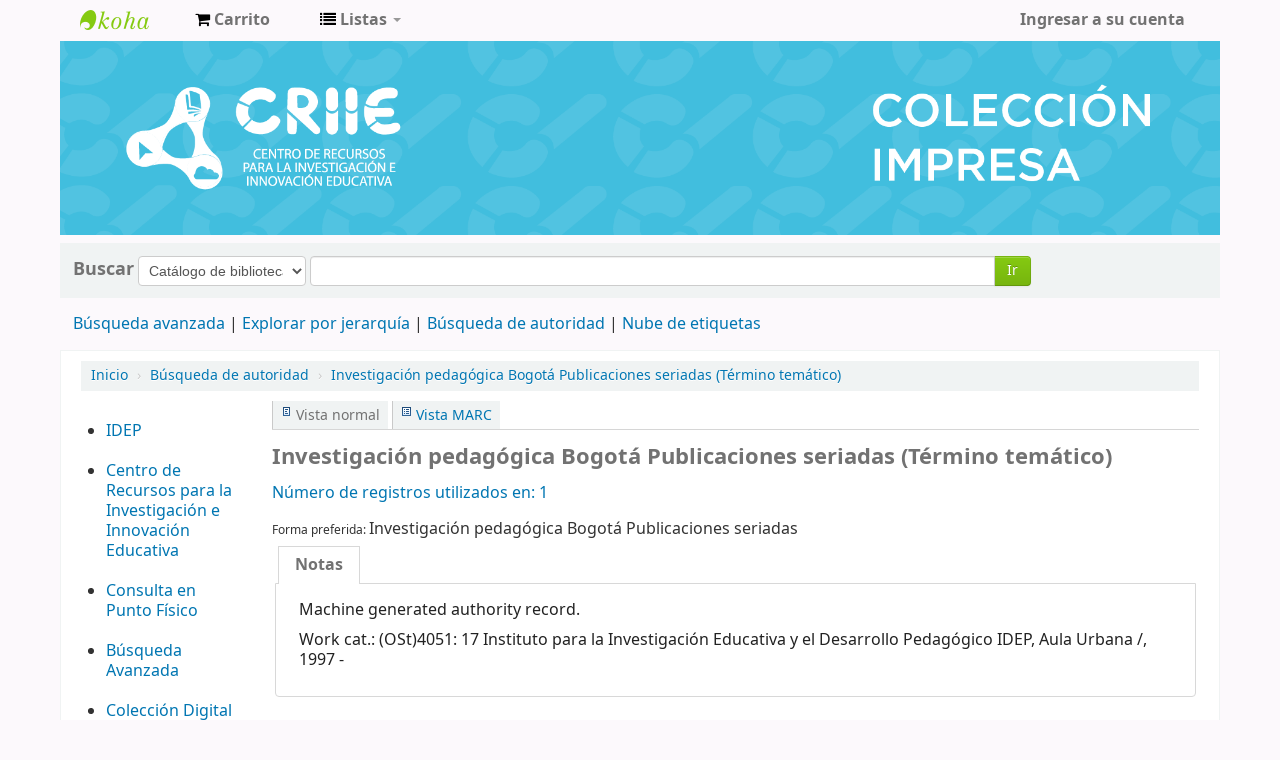

--- FILE ---
content_type: text/html; charset=UTF-8
request_url: https://catalogo.idep.edu.co/cgi-bin/koha/opac-authoritiesdetail.pl?authid=5990
body_size: 7198
content:











  
<!DOCTYPE html>
<!-- TEMPLATE FILE: opac-auth-detail.tt -->




<html lang="es-ES" class="no-js">
<head>

<title>Centro de Recursos para la Investigación e Innovación Educativa Koha &rsaquo; Búsqueda de autoridades &rsaquo; Investigación pedagógica Bogotá Publicaciones seriadas (Término temático)</title>

<meta http-equiv="Content-Type" content="text/html; charset=utf-8" />
<meta name="generator" content="Koha 19.0502000" /> <!-- leave this for stats -->
<meta name="viewport" content="width=device-width, initial-scale=1" />
<link rel="shortcut icon" href="/opac-tmpl/bootstrap/images/favicon.ico" type="image/x-icon" />

 <link rel="stylesheet" href="/opac-tmpl/bootstrap/lib/bootstrap/css/bootstrap.min_19.0502000.css" type="text/css">



 <link type="text/css" href="/opac-tmpl/bootstrap/lib/jquery/jquery-ui_19.0502000.css" rel="stylesheet">




 <link href="/opac-tmpl/bootstrap/css/opac_19.0502000.css" type="text/css" rel="stylesheet">



<link rel="stylesheet" href="/opac-tmpl/bootstrap/css/print_19.0502000.css" type="text/css" media="print">



<link rel="unapi-server" type="application/xml" title="unAPI" href="https://catalogo.idep.edu.co//cgi-bin/koha/unapi" />

<!-- Respond.js brings responsive layout behavior to IE < v.9 -->
<!--[if lt IE 9]>
 <script src="/opac-tmpl/bootstrap/lib/respond.min.js"></script>
<![endif]-->
<script>
    function _(s) { return s } // dummy function for gettext
</script>
<script src="/opac-tmpl/bootstrap/lib/modernizr.min_19.0502000.js"></script>
<link type="text/css" href="/opac-tmpl/bootstrap/lib/font-awesome/css/font-awesome.min_19.0502000.css" rel="stylesheet">







</head>



 


 




 

<body ID="opac-authoritiesdetail" class="branch-default scrollto" >






<div id="wrap">
 <div id="header-region" class="noprint">
 <div class="navbar navbar-inverse navbar-static-top">
 <div class="navbar-inner">
 <div class="container-fluid">
 <h1 id="logo">
 <a class="brand" href="/cgi-bin/koha/opac-main.pl">
  Centro de Recursos para la Investigación e Innovación Educativa  </a>
 </h1>
 
 <div id="cartDetails" class="cart-message">Su carrito está vacío</div>
 
 <ul class="nav">
 
 <li>
 <a href="#" id="cartmenulink" role="button" title="Reunir ítems en los que esta interesado">
 <i id="carticon" class="fa fa-shopping-cart fa-icon-white"></i> <span class="cartlabel">Carrito</span> <span id="basketcount"></span>
 </a>
 </li>
 
 
 <li class="divider-vertical"></li>
 
 
 <li class="dropdown">
 <a class="dropdown-toggle" data-toggle="dropdown" href="#" id="listsmenu" role="button" title="Mostrar listas"><i class="fa fa-list fa-icon-white"></i> <span class="listslabel">Listas</span> <b class="caret"></b></a>
 <ul aria-labelledby="listsmenu" role="menu" class="dropdown-menu">
 
 <li role="presentation"><a href="/cgi-bin/koha/opac-shelves.pl?op=list&amp;category=2" tabindex="-1" role="menuitem"><strong>Listas públicas</strong></a></li>
 
 
 <li role="presentation"><a href="/cgi-bin/koha/opac-shelves.pl?op=view&amp;shelfnumber=11&amp;sortfield=title" tabindex="-1" role="menuitem">Educación </a></li>
 
 
 
 
 <li role="presentation"><a href="/cgi-bin/koha/opac-shelves.pl?op=list&amp;category=2" tabindex="-1" role="menuitem" class="listmenulink">Ver todo</a></li>
 
 
 <li class="divider" role="presentation"></li>
 
 <li role="presentation"><a href="/cgi-bin/koha/opac-shelves.pl?op=list&amp;category=1" tabindex="-1" role="menuitem"><strong>Sus listas</strong></a></li>
 
 
 <li role="presentation"><a href="/cgi-bin/koha/opac-user.pl" tabindex="-1" class="menu-inactive loginModal-trigger" role="menuitem">Ingrese para crear sus propias listas</a></li>
 
 
 
 </ul> <!-- / .dropdown-menu -->
 </li> <!-- / .dropdown -->
 
 </ul> <!-- / .nav -->
 <div id="listsDetails"></div>
 
 <a id="user-menu-trigger" class="pull-right" href="#"><i class="fa fa-user fa-icon-white"></i> <span class="caret"></span></a>
 <div id="members">
 <ul class="nav pull-right">

 



 
 
 
 <li><a href="/cgi-bin/koha/opac-user.pl" class="login-link loginModal-trigger" role="button" data-toggle="modal">Ingresar a su cuenta</a></li>
 
 
 
 
 
 
 
 
 </ul>
 </div> <!-- /members -->
 
 </div> <!-- /container-fluid -->
 </div> <!-- /navbar-inner -->
 </div> <!-- /navbar -->

 
 <div class="container-fluid">
 <div class="row-fluid">
 <div id="opacheader">
 <center><img src="https://www.idep.edu.co/sites/default/files/2023-09/cabezotes%20criie-01_CI_0.png"/></center>

 </div>
 </div>
 </div>
 
 </div> <!-- / header-region -->

 <div class="container-fluid">
 <div class="row-fluid">
 <div id="opac-main-search">
 <div class="span12">
 
 
 
 <div class="mastheadsearch">
 
 
 <form name="searchform" method="get" action="/cgi-bin/koha/opac-search.pl" id="searchform" class="form-inline">
 <label for="masthead_search"> Buscar    </label>

 <select name="idx" id="masthead_search">
 
 <option value="">Catálogo de biblioteca</option>
 
 
 <option value="ti">Título</option>
 
 
 <option value="au">Autor</option>
 
 
 <option value="su">Tema</option>
 
 
 <option value="nb">ISBN</option>
 
 
 <option value="ns">ISSN</option>
 
 
 <option value="se">Series</option>
 
 
 
 <option value="callnum">Signatura</option>
 
 
 </select>

 
 <div class="input-append nolibrarypulldown">
 
 
 <input class="transl1" id="translControl1" name="q" title="Escriba el término de búsqueda" type="text" /><span id="translControl"></span>
 

 
 <button type="submit" id="searchsubmit" class="btn btn-primary">Ir</button>
 </div>
 

 
 
 
 
 

 </form>
 
 </div> <!-- / .mastheadsearch -->
 

 <div class="row-fluid">
 <div id="moresearches">
 <ul>
 <li><a href="/cgi-bin/koha/opac-search.pl">Búsqueda avanzada</a></li>
 
 <li><a href="/cgi-bin/koha/opac-browser.pl">Explorar por jerarquía</a></li>
 <li><a href="/cgi-bin/koha/opac-authorities-home.pl">Búsqueda de autoridad</a></li>
 
 <li><a href="/cgi-bin/koha/opac-tags.pl">Nube de etiquetas</a></li>
 
 
 
 
 
 
 </ul>
 </div> <!-- /#moresearches -->
 </div> <!-- /.row-fluid -->

 
 </div> <!-- /.span10 -->
 </div> <!-- /.opac-main-search -->
 </div> <!-- / .row-fluid -->
 </div> <!-- /.container-fluid -->

 <!-- Login form hidden by default, used for modal window -->
 <div id="loginModal" class="modal hide" tabindex="-1" role="dialog" aria-labelledby="modalLoginLabel" aria-hidden="true">
 <div class="modal-header">
 <button type="button" class="closebtn" data-dismiss="modal" aria-hidden="true">×</button>
 <h3 id="modalLoginLabel">Ingresar a su cuenta</h3>
 </div>
 <form action="/cgi-bin/koha/opac-user.pl" method="post" name="auth" id="modalAuth">
 <input type="hidden" name="has-search-query" id="has-search-query" value="" />
 <div class="modal-body">
 
 <input type="hidden" name="koha_login_context" value="opac" />
 <fieldset class="brief">
 <label for="muserid">Usuario:</label><input type="text" id="muserid" name="userid" />
 <label for="mpassword">Contraseña:</label><input type="password" id="mpassword" name="password" />
 
 <div id="nologininstructions-modal" class="nologininstructions">
 Nota: No se requiere registro para consulta del catálogo ni descarga de documentos. 
 </div>
 
 
 
 </fieldset>
 </div>
 <div class="modal-footer">
 <input class="btn btn-primary" type="submit" value="Ingresar" />
 </div>
 </form> <!-- /#auth -->
 </div> <!-- /#modalAuth -->


 <div class="main">
 <ul class="breadcrumb">
 <li><a href="/cgi-bin/koha/opac-main.pl">Inicio</a> <span class="divider">&rsaquo;</span></li>
 <li><a href="/cgi-bin/koha/opac-authorities-home.pl">Búsqueda de autoridad</a> <span class="divider">&rsaquo;</span></li>
 <li><a href="#">Investigación pedagógica Bogotá Publicaciones seriadas (Término temático)</a></li>
 </ul>

 <div class="container-fluid">
 <div class="row-fluid">
 
 <div class="span2">
 <div id="navigation">
 
<div id="opacnav"><br/>
<ul>
<li><a href="https://www.idep.edu.co/" target="_blank">IDEP</a><br/></li>
  <br/>
<li><a href="https://www.idep.edu.co/para-profes/Centro-de-Recursos-para-la-Investigacion-e-Innovacion-Educativa-CRIIE"  target="_blank">Centro de Recursos para la Investigación e Innovación Educativa</a>
<br/></li>
  <br/>
<li><a href="https://www.idep.edu.co/para-profes/Centro-de-Recursos-para-la-Investigacion-e-Innovacion-Educativa-CRIIE/consulta-en-punto-fisico" target="_blank">Consulta en Punto Físico</a>
<br/></li>
  <br/>
<li><a href="https://descubridor.idep.edu.co/" target="_blank">Búsqueda Avanzada</a>
<br/></li>
  <br/>
<li><a href="https://repositorio.idep.edu.co/" target="_blank">Colección Digital</a>
<br/></li>
  <br/>
<li><a href="https://www.idep.edu.co/recursos-electronicos-en-educacion" target="_blank">Recursos Electrónicos en Educación</a>
<br/></li>
  <br/>
<li><a href="https://www.idep.edu.co/articulo/boletin-alerta-bibliografica" target="_blank">Boletín de alerta bibliográfica</a>
<br/></li>
  <br/>
<li><a href="http://centrovirtual.idep.edu.co/"target="_blank">Centro Virtual de Memoria-CVMEP</a>
<br/></li>
</div>

<div id="opacnavbottom"></div>

 </div>
 </div>
 <div class="span10">
 
 <div id="userauthdetails" class="maincontent">
 <div id="views">
 <span class="view">
 <span id="Normalview">Vista normal</span>
 </span>
 <span class="view">
 <a id="MARCview" href="/cgi-bin/koha/opac-authoritiesdetail.pl?authid=5990&amp;marc=1">Vista MARC</a>
 </span>
 </div>

 

 <h1>Investigación pedagógica Bogotá Publicaciones seriadas (Término temático)</h1>

 <div class="usedin">
 <a href="/cgi-bin/koha/opac-search.pl?type=opac&amp;q=5990&amp;idx=an,phr">Número de registros utilizados en: 1</a> </div>

 <div class="authstanza">
 
 <div class="heading authorized auth">
 <span class="label">Forma preferida: </span>
 <span class="authorized">Investigación pedagógica Bogotá Publicaciones seriadas</span>
 </div>
 
 
 

 </div>

 

 

 

 

 <div id="authdescriptions" class="toptabs">
 <ul>
 <li id="tab_descriptions"><a href="#descriptions">Notas</a></li>
 </ul>
 <div id="descriptions">
 <div class="content_set">
 
 <p class="note auth667">Machine generated authority record.</p>
 
 <p class="note auth670">Work cat.: (OSt)4051: 17 Instituto para la Investigación Educativa y el Desarrollo Pedagógico IDEP, Aula Urbana /, 1997 -</p>
 
 </div>
 </div>
 </div>
 </div> <!-- / .#userauthdetails -->
 </div> <!-- / .span10/12 -->
 </div> <!-- / .row-fluid -->
 </div> <!-- / .container-fluid -->
 </div> <!-- / .main -->




 
 
 <div class="container-fluid">
 <div class="row-fluid">
 <div class="span12">
 <div id="opaccredits" class="noprint">
 <footer style="background-color: #e85b0c; color: white; padding: 20px;">
    <div style="display: flex; flex-wrap: wrap; justify-content: space-between;">
        <!-- Primera columna -->
        <div class="col-md-4" style="flex: 1; padding: 15px;">
            <p>Todos los derechos reservados para el Instituto para la Investigación Educativa y el Desarrollo Pedagógico - IDEP</p>
          <br/>
            <h4>Centro de Recursos para la Investigación e Innovación Educativa (CRIIE) </h4>
            <p>Calle 62 No. 26 - 41 - Ciudad Maestra. Código postal: 111311 </p>
          <br/>
            <div class="social-icons" style="display: flex; justify-content: space-around; align-items: center; width:80%; flex-direction: row;">
                <a href="https://www.facebook.com/idep.bogota" style="color: white; font-size: 25px; padding: 5px 10px;" target="_blank"><i class="fa fa-facebook"></i></a>
                <a href="https://twitter.com/idepbogotadc" style="color: white; font-size: 25px; padding: 5px 10px;" target="_blank"><svg xmlns="http://www.w3.org/2000/svg" height="1em" viewBox="0 0 512 512"><!--! Font Awesome Free 6.4.2 by @fontawesome - https://fontawesome.com License - https://fontawesome.com/license (Commercial License) Copyright 2023 Fonticons, Inc. --><style>svg{fill:#ffffff}</style><path d="M389.2 48h70.6L305.6 224.2 487 464H345L233.7 318.6 106.5 464H35.8L200.7 275.5 26.8 48H172.4L272.9 180.9 389.2 48zM364.4 421.8h39.1L151.1 88h-42L364.4 421.8z"/></svg></a>
                <a href="https://www.youtube.com/user/ComunicacionesIdep" style="color: white; font-size: 25px; padding: 5px 10px;" target="_blank"><i class="fa fa-youtube"></i></a>
            </div>
        </div>
        <!-- Segunda columna -->
        <div class="col-md-4" style="flex: 1; padding: 15px;">
            <h4>Horario de atención</h4>
            <p>Lunes a viernes de 7:00 am a 4:30 pm</p>
            <h4>Contacto</h4>
            <p>+57 (314) 4781522</p>
            <p>criie@idep.edu.co</p>
          <br/>
          <br/>
            <p><strong>Bogotá D.C., Colombia</strong></p>
        </div>
        <!-- Tercera columna -->
        <div class="col-md-4" style="flex: 1; padding: 15px;">
            <div class="icon-title" style="width: 100%; text-align: left;">
                <i class="fa fa-envelope" style="color: white; font-size: 20px; padding-bottom:5px;"></i>
              <p>Notificaciones judiciales:</p>
            </div>
            <p><strong>notificacionesjudiciales@idep.edu.co</strong></p>
            <div class="icon-title" style="width: 100%; text-align: left;">
                <i class="fa fa-envelope" style="color: white; font-size: 20px; padding-bottom:5px;"></i>
                <p>Correo electrónico:</p>
            </div>
            <p><strong>idep@idep.edu.co</strong></p>
            <div class="icon-title" style="width: 100%; text-align: left;">
                <i class="fa fa-lock" style="color: white; font-size: 24px; padding-bottom:5px;"></i>
                <p><strong><a href="https://www.idep.edu.co/sites/default/files/Politica%20de%20Seguridad%20de%20la%20Informacion%20-%20Res.%20040%20-%202017.pdf" style="color: white;" target="_blank"><u>Política de Privacidad y Tratamiento de Datos Personales</u></a></strong></p>
            </div>
        </div>
    </div>
<style>
  @media (max-width: 767px) {
    footer div {
      flex-direction: column;
    }
  }
</style>
</footer>
<div style="background-color: #36c !important; width: 100%; height: auto;">
		<div style="max-width: 1150px; display:flex; margin: 0 auto; padding: 10px;">
			<div style="border-right: 1px solid #fff; padding: 0 20px 0 0;"><a href="https://www.colombia.co/" target="_blank"><img src="https://www.mintic.gov.co/portal/715/channels-616_marca_colombia.png" style="width: 60px;"></a></div>
			<div style="padding: 0 0 0 20px; align-content: center; display: grid;"><a href="https://www.gov.co/" target="_blank"><img src="https://css.mintic.gov.co/mt/mintic/img/header_govco.png" style="width: 130px;"></a></div>
			<div class="govPie" style="align-content: center; display: grid; margin: 0 0 0 auto;"></div>
	                <div class="govPie" style="padding: 0 0 0 20px; align-content: center; display: grid;"><a href="https://bogota.gov.co/" target="_blank"><img src="https://revistas.idep.edu.co/plugins/themes/bootstrap3IDEP/styles/images/img_logo_bogota.svg" style="width: 130px;" "=""></a></div>
		</div>
	</div>
<br/>

<!-- Google tag (gtag.js) -->
<script async src="https://www.googletagmanager.com/gtag/js?id=G-NZDHD8HJ6K"></script>
<script>
  window.dataLayer = window.dataLayer || [];
  function gtag(){dataLayer.push(arguments);}
  gtag('js', new Date());

  gtag('config', 'G-NZDHD8HJ6K');
</script>

 </div>
 </div>
 </div>
 </div>
 

 

</div> <!-- / #wrap in masthead.inc -->

 




<!-- JavaScript includes -->
<script src="/opac-tmpl/bootstrap/lib/jquery/jquery_19.0502000.js"></script>
<script src="/opac-tmpl/bootstrap/lib/jquery/jquery-ui_19.0502000.js"></script>
<script>
// Resolve name collision between jQuery UI and Twitter Bootstrap
$.widget.bridge('uitooltip', $.ui.tooltip);
</script>
<script src="/opac-tmpl/bootstrap/lib/bootstrap/js/bootstrap.min_19.0502000.js"></script>
<script src="/opac-tmpl/bootstrap/lib/fontfaceobserver.min_19.0502000.js"></script>
<script src="/opac-tmpl/bootstrap/js/global_19.0502000.js"></script>
<script>
    Modernizr.load([
        // Test need for polyfill
        {
            test: window.matchMedia,
            nope: "/opac-tmpl/bootstrap/lib/media.match.min_19.0502000.js"
        },
        // and then load enquire
        "/opac-tmpl/bootstrap/lib/enquire.min_19.0502000.js",
        "/opac-tmpl/bootstrap/js/script_19.0502000.js",
    ]);

    // Fix for datepicker in a modal
    $.fn.modal.Constructor.prototype.enforceFocus = function () {};
</script>


<script src="/opac-tmpl/lib/emoji-picker/js/config_19.0502000.js"></script>
<script src="/opac-tmpl/lib/emoji-picker/js/util_19.0502000.js"></script>
<script src="/opac-tmpl/lib/emoji-picker/js/jquery.emojiarea_19.0502000.js"></script>
<script src="/opac-tmpl/lib/emoji-picker/js/emoji-picker_19.0502000.js"></script>

<script>
    //<![CDATA[
    var MSG_CONFIRM_AGAIN = _("Advertencia: No puede deshacerse. Por favor confirmar nuevamente")
    var MSG_DELETE_SEARCH_HISTORY = _("¿Está seguro que desea eliminar su historial de búsqueda?");
    var MSG_NO_SUGGESTION_SELECTED = _("No se seleccionó ninguna sugerencia");
    var MSG_SEARCHING = _("Buscando %s...");
    var MSG_ERROR_SEARCHING_COLLECTION = _("Error de la búsqueda en la colección %s");
    var MSG_NO_RESULTS_FOUND_IN_COLLECTION = _("No se han encontrado resultados en la colección de la biblioteca %s");
    var MSG_RESULTS_FOUND_IN_COLLECTION = _("Se encontraron %s resultados en la colección de la biblioteca %s");
    var MSG_BY = _("por");
    var MSG_TYPE = _("Tipo");
    var MSG_NEXT = _("Siguiente");
    var MSG_PREVIOUS = _("Previo");
    var MSG_CHECKOUTS = _("Préstamos");
    var MSG_NO_CHECKOUTS = _("Sin préstamos");
    var MSG_CHECK_OUT = _("Préstamo");
    var MSG_CHECK_OUT_CONFIRM = _("¿Está seguro de querer prestar esta éste ítem?");
    var MSG_CHECKED_OUT_UNTIL = _("Prestado hasta %s");
    var MSG_CHECK_IN = _("Devolución");
    var MSG_CHECK_IN_CONFIRM = _("¿Está seguro de querer devolver éste ítem?");
    var MSG_NO_CHECKOUTS = _("Sin préstamos");
    var MSG_DOWNLOAD = _("Bajar");
    var MSG_HOLDS = _("Reservas");
    var MSG_NO_HOLDS = _("Sin reservas");
    var MSG_PLACE_HOLD = _("Hacer reserva");
    var MSG_CANCEL_HOLD = _("Cancelar");
    var MSG_CANCEL_HOLD_CONFIRM = _("¿Está seguro que desea cancelar esta reserva?");
    var MSG_ON_HOLD = _("Reservado");
    
        var MSG_BASKET_EMPTY = _("Su carrito está vacío");
        var MSG_RECORD_IN_BASKET = _("Este ejemplar ya se encuentra en su carrito");
        var MSG_RECORD_ADDED = _("Este ejemplar ha sido agregado a su carrito");
        var MSG_RECORD_REMOVED = _("Este ejemplar ha sido eliminado de su carrito");
        var MSG_NRECORDS_ADDED = _(" ejemplar(es) agregado(s) a su carrito");
        var MSG_NRECORDS_IN_BASKET = _("ya está en su carrito");
        var MSG_NO_RECORD_SELECTED = _("Ningún ítem fue seleccionado");
        var MSG_NO_RECORD_ADDED = _("No se agregaron ítems a su carrito");
        var MSG_CONFIRM_DEL_BASKET = _("¿Está seguro de querer vaciar su carrito?");
        var MSG_CONFIRM_DEL_RECORDS = _("¿Está seguro de querer eliminar los ítems seleccionados?");
        var MSG_ITEM_IN_CART = _("En su carrito");
        var MSG_ITEM_NOT_IN_CART = _("Agregar a su carrito");
    
    
        var MSG_TAGS_DISABLED = _("Lo sentimos, las etiquetas no están habilitadas en este sistema.");
        var MSG_TAG_ALL_BAD = _("Error! Su etiqueta tenía código ilegal. NO ha sido agregada. Intente nuevamente con texto plano.");
        var MSG_ILLEGAL_PARAMETER = _("¡Error! Parámetro ilegal");
        var MSG_TAG_SCRUBBED = _("Nota: su etiqueta contenía código que fue removido. La etiqueta fue agregada como ");
        var MSG_ADD_TAG_FAILED = _("¡Error! La adición de etiquetas falló en");
        var MSG_ADD_TAG_FAILED_NOTE = _("Nota: solo puede etiquetar un ítem con determinado término una vez. Vea 'Mis Etiquetas' para ver sus etiquetas actuales.");
        var MSG_DELETE_TAG_FAILED = _("Error! No puede eliminar la etiqueta");
        var MSG_DELETE_TAG_FAILED_NOTE = _("Nota: sólo puede eliminar sus propias etiquetas.")
        var MSG_LOGIN_REQUIRED = _("Debe ingresar a su cuenta para agregar etiquetas.");
        var MSG_TAGS_ADDED = _("Etiquetas agregadas: ");
        var MSG_TAGS_DELETED = _("Etiquetas agregadas: ");
        var MSG_TAGS_ERRORS = _("Errores: ");
        var MSG_MULTI_ADD_TAG_FAILED = _("No se pudo agregar una o más etiquetas.");
        var MSG_NO_TAG_SPECIFIED = _("No se especificó etiqueta.");
    
    
    $(".print-large").on("click",function(){
        window.print();
        return false;
    });
    $("#ulactioncontainer > ul > li > a.addtoshelf").on("click",function(){
        Dopop('opac-addbybiblionumber.pl?biblionumber=');
        return false;
    });
    $("body").on("click", ".addtocart", function(e){
        e.preventDefault();
        var biblionumber = $(this).data("biblionumber");
        addRecord( biblionumber );
    });
    $("body").on("click", ".cartRemove", function(e){
        e.preventDefault();
        var biblionumber = $(this).data("biblionumber");
        delSingleRecord( biblionumber );
    });
    $(".clearsh").on("click", function(){
        return confirmDelete(MSG_DELETE_SEARCH_HISTORY);
    });
    //]]>
</script>


 <script src="/opac-tmpl/bootstrap/js/basket_19.0502000.js"></script>


<script src="/opac-tmpl/bootstrap/js/tags_19.0502000.js"></script>






 <script src="/opac-tmpl/bootstrap/js/localcovers_19.0502000.js"></script>
 <script>
    //<![CDATA[
    var NO_LOCAL_JACKET = _("No hay imagen de cubierta disponible");
    //]]>
    </script>









<script src="/opac-tmpl/bootstrap/lib/jquery/plugins/jquery.cookie.min_19.0502000.js"></script>
<script>
$(document).ready(function() {
    if($('#searchsubmit').length) {
        $(document).on("click", '#searchsubmit', function(e) {
            jQuery.removeCookie("form_serialized", { path: '/'});
            jQuery.removeCookie("form_serialized_limits", { path: '/'});
            jQuery.removeCookie("num_paragraph", { path: '/'});
            jQuery.removeCookie("search_path_code", { path: '/'});
        });
    }

    window.emojiPicker = new EmojiPicker({
      emojiable_selector: '[data-emojiable=true]',
      assetsPath: '/opac-tmpl/lib/emoji-picker/img/',
      popupButtonClasses: 'fa fa-smile-o'
    });
    window.emojiPicker.discover();
});
</script>


<script>
    //<![CDATA[
        $(document).ready(function() {
            $('#authdescriptions').tabs();
            
        });
    //]]>
</script>


 <script>
          (function(i,s,o,g,r,a,m){i['GoogleAnalyticsObject']=r;i[r]=i[r]||function(){
  (i[r].q=i[r].q||[]).push(arguments)},i[r].l=1*new Date();a=s.createElement(o),
  m=s.getElementsByTagName(o)[0];a.async=1;a.src=g;m.parentNode.insertBefore(a,m)
  })(window,document,'script','//www.google-analytics.com/analytics.js','ga');

  ga('create', 'UA-66802996-1', 'auto');
  ga('send', 'pageview');


    </script>



</body>
</html>


